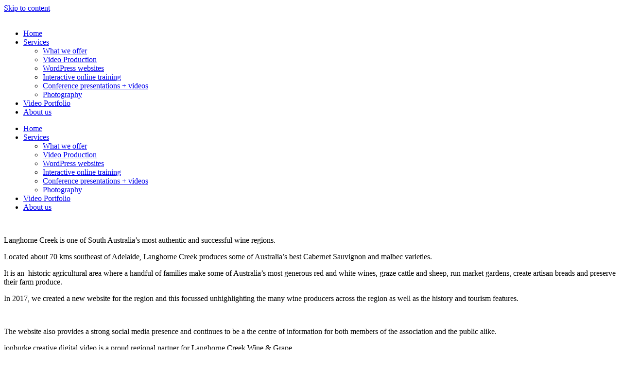

--- FILE ---
content_type: text/html; charset=UTF-8
request_url: https://jon-burke.com/portfolio/lcwebsite/
body_size: 15743
content:
<!doctype html>
<html lang="en-AU">
<head>
	<meta charset="UTF-8">
	<meta name="viewport" content="width=device-width, initial-scale=1">
	<link rel="profile" href="https://gmpg.org/xfn/11">
	<meta name='robots' content='index, follow, max-image-preview:large, max-snippet:-1, max-video-preview:-1' />
	<style>img:is([sizes="auto" i], [sizes^="auto," i]) { contain-intrinsic-size: 3000px 1500px }</style>
	
	<!-- This site is optimized with the Yoast SEO plugin v26.6 - https://yoast.com/wordpress/plugins/seo/ -->
	<title>Langhorne Creek Website - jonburke creative digital video</title>
	<link rel="canonical" href="https://jon-burke.com/portfolio/lcwebsite/" />
	<meta property="og:locale" content="en_US" />
	<meta property="og:type" content="article" />
	<meta property="og:title" content="Langhorne Creek Website - jonburke creative digital video" />
	<meta property="og:description" content="Langhorne Creek is one of South Australia&#8217;s most authentic and successful wine regions. Located about 70 kms southeast of Adelaide, Langhorne Creek produces some of Australia&#8217;s best Cabernet Sauvignon and malbec varieties.  It is an  historic agricultural area where a handful of families make some of Australia’s most generous red and white wines, graze cattle [&hellip;]" />
	<meta property="og:url" content="https://jon-burke.com/portfolio/lcwebsite/" />
	<meta property="og:site_name" content="jonburke creative digital video" />
	<meta property="article:publisher" content="https://www.facebook.com/jbcdv?ref=tn_tnmn" />
	<meta property="article:modified_time" content="2018-10-21T18:27:31+00:00" />
	<meta property="og:image" content="https://jon-burke.com/wp-content/uploads/2018/10/drew-george-1.jpg" />
	<meta property="og:image:width" content="1400" />
	<meta property="og:image:height" content="1867" />
	<meta property="og:image:type" content="image/jpeg" />
	<meta name="twitter:card" content="summary_large_image" />
	<meta name="twitter:label1" content="Est. reading time" />
	<meta name="twitter:data1" content="1 minute" />
	<script type="application/ld+json" class="yoast-schema-graph">{"@context":"https://schema.org","@graph":[{"@type":"WebPage","@id":"https://jon-burke.com/portfolio/lcwebsite/","url":"https://jon-burke.com/portfolio/lcwebsite/","name":"Langhorne Creek Website - jonburke creative digital video","isPartOf":{"@id":"https://jon-burke.com/#website"},"primaryImageOfPage":{"@id":"https://jon-burke.com/portfolio/lcwebsite/#primaryimage"},"image":{"@id":"https://jon-burke.com/portfolio/lcwebsite/#primaryimage"},"thumbnailUrl":"https://jon-burke.com/wp-content/uploads/2018/10/drew-george-1.jpg","datePublished":"2018-10-21T02:30:22+00:00","dateModified":"2018-10-21T18:27:31+00:00","breadcrumb":{"@id":"https://jon-burke.com/portfolio/lcwebsite/#breadcrumb"},"inLanguage":"en-AU","potentialAction":[{"@type":"ReadAction","target":["https://jon-burke.com/portfolio/lcwebsite/"]}]},{"@type":"ImageObject","inLanguage":"en-AU","@id":"https://jon-burke.com/portfolio/lcwebsite/#primaryimage","url":"https://jon-burke.com/wp-content/uploads/2018/10/drew-george-1.jpg","contentUrl":"https://jon-burke.com/wp-content/uploads/2018/10/drew-george-1.jpg","width":1400,"height":1867,"caption":"Langhorne Creek web"},{"@type":"BreadcrumbList","@id":"https://jon-burke.com/portfolio/lcwebsite/#breadcrumb","itemListElement":[{"@type":"ListItem","position":1,"name":"Home","item":"https://jon-burke.com/"},{"@type":"ListItem","position":2,"name":"Portfolio","item":"https://jon-burke.com/portfolio/"},{"@type":"ListItem","position":3,"name":"Langhorne Creek Website"}]},{"@type":"WebSite","@id":"https://jon-burke.com/#website","url":"https://jon-burke.com/","name":"video, web and online interactive training | jonburke creative digital video","description":"web video production and WordPress websites","publisher":{"@id":"https://jon-burke.com/#organization"},"potentialAction":[{"@type":"SearchAction","target":{"@type":"EntryPoint","urlTemplate":"https://jon-burke.com/?s={search_term_string}"},"query-input":{"@type":"PropertyValueSpecification","valueRequired":true,"valueName":"search_term_string"}}],"inLanguage":"en-AU"},{"@type":"Organization","@id":"https://jon-burke.com/#organization","name":"jonburke creative digital video","url":"https://jon-burke.com/","logo":{"@type":"ImageObject","inLanguage":"en-AU","@id":"https://jon-burke.com/#/schema/logo/image/","url":"https://jon-burke.com/wp-content/uploads/2021/01/Untitled-design-2.png","contentUrl":"https://jon-burke.com/wp-content/uploads/2021/01/Untitled-design-2.png","width":300,"height":150,"caption":"jonburke creative digital video"},"image":{"@id":"https://jon-burke.com/#/schema/logo/image/"},"sameAs":["https://www.facebook.com/jbcdv?ref=tn_tnmn","https://www.instagram.com/jbcdv/","https://www.linkedin.com/in/jbcdv/"]}]}</script>
	<!-- / Yoast SEO plugin. -->


<link rel='dns-prefetch' href='//www.googletagmanager.com' />
<link rel='dns-prefetch' href='//fonts.googleapis.com' />
<link rel="alternate" type="application/rss+xml" title="jonburke creative digital video  &raquo; Feed" href="https://jon-burke.com/feed/" />
<link rel="alternate" type="application/rss+xml" title="jonburke creative digital video  &raquo; Comments Feed" href="https://jon-burke.com/comments/feed/" />
<script>
window._wpemojiSettings = {"baseUrl":"https:\/\/s.w.org\/images\/core\/emoji\/16.0.1\/72x72\/","ext":".png","svgUrl":"https:\/\/s.w.org\/images\/core\/emoji\/16.0.1\/svg\/","svgExt":".svg","source":{"concatemoji":"https:\/\/jon-burke.com\/wp-includes\/js\/wp-emoji-release.min.js?ver=6.8.3"}};
/*! This file is auto-generated */
!function(s,n){var o,i,e;function c(e){try{var t={supportTests:e,timestamp:(new Date).valueOf()};sessionStorage.setItem(o,JSON.stringify(t))}catch(e){}}function p(e,t,n){e.clearRect(0,0,e.canvas.width,e.canvas.height),e.fillText(t,0,0);var t=new Uint32Array(e.getImageData(0,0,e.canvas.width,e.canvas.height).data),a=(e.clearRect(0,0,e.canvas.width,e.canvas.height),e.fillText(n,0,0),new Uint32Array(e.getImageData(0,0,e.canvas.width,e.canvas.height).data));return t.every(function(e,t){return e===a[t]})}function u(e,t){e.clearRect(0,0,e.canvas.width,e.canvas.height),e.fillText(t,0,0);for(var n=e.getImageData(16,16,1,1),a=0;a<n.data.length;a++)if(0!==n.data[a])return!1;return!0}function f(e,t,n,a){switch(t){case"flag":return n(e,"\ud83c\udff3\ufe0f\u200d\u26a7\ufe0f","\ud83c\udff3\ufe0f\u200b\u26a7\ufe0f")?!1:!n(e,"\ud83c\udde8\ud83c\uddf6","\ud83c\udde8\u200b\ud83c\uddf6")&&!n(e,"\ud83c\udff4\udb40\udc67\udb40\udc62\udb40\udc65\udb40\udc6e\udb40\udc67\udb40\udc7f","\ud83c\udff4\u200b\udb40\udc67\u200b\udb40\udc62\u200b\udb40\udc65\u200b\udb40\udc6e\u200b\udb40\udc67\u200b\udb40\udc7f");case"emoji":return!a(e,"\ud83e\udedf")}return!1}function g(e,t,n,a){var r="undefined"!=typeof WorkerGlobalScope&&self instanceof WorkerGlobalScope?new OffscreenCanvas(300,150):s.createElement("canvas"),o=r.getContext("2d",{willReadFrequently:!0}),i=(o.textBaseline="top",o.font="600 32px Arial",{});return e.forEach(function(e){i[e]=t(o,e,n,a)}),i}function t(e){var t=s.createElement("script");t.src=e,t.defer=!0,s.head.appendChild(t)}"undefined"!=typeof Promise&&(o="wpEmojiSettingsSupports",i=["flag","emoji"],n.supports={everything:!0,everythingExceptFlag:!0},e=new Promise(function(e){s.addEventListener("DOMContentLoaded",e,{once:!0})}),new Promise(function(t){var n=function(){try{var e=JSON.parse(sessionStorage.getItem(o));if("object"==typeof e&&"number"==typeof e.timestamp&&(new Date).valueOf()<e.timestamp+604800&&"object"==typeof e.supportTests)return e.supportTests}catch(e){}return null}();if(!n){if("undefined"!=typeof Worker&&"undefined"!=typeof OffscreenCanvas&&"undefined"!=typeof URL&&URL.createObjectURL&&"undefined"!=typeof Blob)try{var e="postMessage("+g.toString()+"("+[JSON.stringify(i),f.toString(),p.toString(),u.toString()].join(",")+"));",a=new Blob([e],{type:"text/javascript"}),r=new Worker(URL.createObjectURL(a),{name:"wpTestEmojiSupports"});return void(r.onmessage=function(e){c(n=e.data),r.terminate(),t(n)})}catch(e){}c(n=g(i,f,p,u))}t(n)}).then(function(e){for(var t in e)n.supports[t]=e[t],n.supports.everything=n.supports.everything&&n.supports[t],"flag"!==t&&(n.supports.everythingExceptFlag=n.supports.everythingExceptFlag&&n.supports[t]);n.supports.everythingExceptFlag=n.supports.everythingExceptFlag&&!n.supports.flag,n.DOMReady=!1,n.readyCallback=function(){n.DOMReady=!0}}).then(function(){return e}).then(function(){var e;n.supports.everything||(n.readyCallback(),(e=n.source||{}).concatemoji?t(e.concatemoji):e.wpemoji&&e.twemoji&&(t(e.twemoji),t(e.wpemoji)))}))}((window,document),window._wpemojiSettings);
</script>

<style id='wp-emoji-styles-inline-css'>

	img.wp-smiley, img.emoji {
		display: inline !important;
		border: none !important;
		box-shadow: none !important;
		height: 1em !important;
		width: 1em !important;
		margin: 0 0.07em !important;
		vertical-align: -0.1em !important;
		background: none !important;
		padding: 0 !important;
	}
</style>
<style id='classic-theme-styles-inline-css'>
/*! This file is auto-generated */
.wp-block-button__link{color:#fff;background-color:#32373c;border-radius:9999px;box-shadow:none;text-decoration:none;padding:calc(.667em + 2px) calc(1.333em + 2px);font-size:1.125em}.wp-block-file__button{background:#32373c;color:#fff;text-decoration:none}
</style>
<style id='global-styles-inline-css'>
:root{--wp--preset--aspect-ratio--square: 1;--wp--preset--aspect-ratio--4-3: 4/3;--wp--preset--aspect-ratio--3-4: 3/4;--wp--preset--aspect-ratio--3-2: 3/2;--wp--preset--aspect-ratio--2-3: 2/3;--wp--preset--aspect-ratio--16-9: 16/9;--wp--preset--aspect-ratio--9-16: 9/16;--wp--preset--color--black: #000000;--wp--preset--color--cyan-bluish-gray: #abb8c3;--wp--preset--color--white: #ffffff;--wp--preset--color--pale-pink: #f78da7;--wp--preset--color--vivid-red: #cf2e2e;--wp--preset--color--luminous-vivid-orange: #ff6900;--wp--preset--color--luminous-vivid-amber: #fcb900;--wp--preset--color--light-green-cyan: #7bdcb5;--wp--preset--color--vivid-green-cyan: #00d084;--wp--preset--color--pale-cyan-blue: #8ed1fc;--wp--preset--color--vivid-cyan-blue: #0693e3;--wp--preset--color--vivid-purple: #9b51e0;--wp--preset--gradient--vivid-cyan-blue-to-vivid-purple: linear-gradient(135deg,rgba(6,147,227,1) 0%,rgb(155,81,224) 100%);--wp--preset--gradient--light-green-cyan-to-vivid-green-cyan: linear-gradient(135deg,rgb(122,220,180) 0%,rgb(0,208,130) 100%);--wp--preset--gradient--luminous-vivid-amber-to-luminous-vivid-orange: linear-gradient(135deg,rgba(252,185,0,1) 0%,rgba(255,105,0,1) 100%);--wp--preset--gradient--luminous-vivid-orange-to-vivid-red: linear-gradient(135deg,rgba(255,105,0,1) 0%,rgb(207,46,46) 100%);--wp--preset--gradient--very-light-gray-to-cyan-bluish-gray: linear-gradient(135deg,rgb(238,238,238) 0%,rgb(169,184,195) 100%);--wp--preset--gradient--cool-to-warm-spectrum: linear-gradient(135deg,rgb(74,234,220) 0%,rgb(151,120,209) 20%,rgb(207,42,186) 40%,rgb(238,44,130) 60%,rgb(251,105,98) 80%,rgb(254,248,76) 100%);--wp--preset--gradient--blush-light-purple: linear-gradient(135deg,rgb(255,206,236) 0%,rgb(152,150,240) 100%);--wp--preset--gradient--blush-bordeaux: linear-gradient(135deg,rgb(254,205,165) 0%,rgb(254,45,45) 50%,rgb(107,0,62) 100%);--wp--preset--gradient--luminous-dusk: linear-gradient(135deg,rgb(255,203,112) 0%,rgb(199,81,192) 50%,rgb(65,88,208) 100%);--wp--preset--gradient--pale-ocean: linear-gradient(135deg,rgb(255,245,203) 0%,rgb(182,227,212) 50%,rgb(51,167,181) 100%);--wp--preset--gradient--electric-grass: linear-gradient(135deg,rgb(202,248,128) 0%,rgb(113,206,126) 100%);--wp--preset--gradient--midnight: linear-gradient(135deg,rgb(2,3,129) 0%,rgb(40,116,252) 100%);--wp--preset--font-size--small: 13px;--wp--preset--font-size--medium: 20px;--wp--preset--font-size--large: 36px;--wp--preset--font-size--x-large: 42px;--wp--preset--spacing--20: 0.44rem;--wp--preset--spacing--30: 0.67rem;--wp--preset--spacing--40: 1rem;--wp--preset--spacing--50: 1.5rem;--wp--preset--spacing--60: 2.25rem;--wp--preset--spacing--70: 3.38rem;--wp--preset--spacing--80: 5.06rem;--wp--preset--shadow--natural: 6px 6px 9px rgba(0, 0, 0, 0.2);--wp--preset--shadow--deep: 12px 12px 50px rgba(0, 0, 0, 0.4);--wp--preset--shadow--sharp: 6px 6px 0px rgba(0, 0, 0, 0.2);--wp--preset--shadow--outlined: 6px 6px 0px -3px rgba(255, 255, 255, 1), 6px 6px rgba(0, 0, 0, 1);--wp--preset--shadow--crisp: 6px 6px 0px rgba(0, 0, 0, 1);}:where(.is-layout-flex){gap: 0.5em;}:where(.is-layout-grid){gap: 0.5em;}body .is-layout-flex{display: flex;}.is-layout-flex{flex-wrap: wrap;align-items: center;}.is-layout-flex > :is(*, div){margin: 0;}body .is-layout-grid{display: grid;}.is-layout-grid > :is(*, div){margin: 0;}:where(.wp-block-columns.is-layout-flex){gap: 2em;}:where(.wp-block-columns.is-layout-grid){gap: 2em;}:where(.wp-block-post-template.is-layout-flex){gap: 1.25em;}:where(.wp-block-post-template.is-layout-grid){gap: 1.25em;}.has-black-color{color: var(--wp--preset--color--black) !important;}.has-cyan-bluish-gray-color{color: var(--wp--preset--color--cyan-bluish-gray) !important;}.has-white-color{color: var(--wp--preset--color--white) !important;}.has-pale-pink-color{color: var(--wp--preset--color--pale-pink) !important;}.has-vivid-red-color{color: var(--wp--preset--color--vivid-red) !important;}.has-luminous-vivid-orange-color{color: var(--wp--preset--color--luminous-vivid-orange) !important;}.has-luminous-vivid-amber-color{color: var(--wp--preset--color--luminous-vivid-amber) !important;}.has-light-green-cyan-color{color: var(--wp--preset--color--light-green-cyan) !important;}.has-vivid-green-cyan-color{color: var(--wp--preset--color--vivid-green-cyan) !important;}.has-pale-cyan-blue-color{color: var(--wp--preset--color--pale-cyan-blue) !important;}.has-vivid-cyan-blue-color{color: var(--wp--preset--color--vivid-cyan-blue) !important;}.has-vivid-purple-color{color: var(--wp--preset--color--vivid-purple) !important;}.has-black-background-color{background-color: var(--wp--preset--color--black) !important;}.has-cyan-bluish-gray-background-color{background-color: var(--wp--preset--color--cyan-bluish-gray) !important;}.has-white-background-color{background-color: var(--wp--preset--color--white) !important;}.has-pale-pink-background-color{background-color: var(--wp--preset--color--pale-pink) !important;}.has-vivid-red-background-color{background-color: var(--wp--preset--color--vivid-red) !important;}.has-luminous-vivid-orange-background-color{background-color: var(--wp--preset--color--luminous-vivid-orange) !important;}.has-luminous-vivid-amber-background-color{background-color: var(--wp--preset--color--luminous-vivid-amber) !important;}.has-light-green-cyan-background-color{background-color: var(--wp--preset--color--light-green-cyan) !important;}.has-vivid-green-cyan-background-color{background-color: var(--wp--preset--color--vivid-green-cyan) !important;}.has-pale-cyan-blue-background-color{background-color: var(--wp--preset--color--pale-cyan-blue) !important;}.has-vivid-cyan-blue-background-color{background-color: var(--wp--preset--color--vivid-cyan-blue) !important;}.has-vivid-purple-background-color{background-color: var(--wp--preset--color--vivid-purple) !important;}.has-black-border-color{border-color: var(--wp--preset--color--black) !important;}.has-cyan-bluish-gray-border-color{border-color: var(--wp--preset--color--cyan-bluish-gray) !important;}.has-white-border-color{border-color: var(--wp--preset--color--white) !important;}.has-pale-pink-border-color{border-color: var(--wp--preset--color--pale-pink) !important;}.has-vivid-red-border-color{border-color: var(--wp--preset--color--vivid-red) !important;}.has-luminous-vivid-orange-border-color{border-color: var(--wp--preset--color--luminous-vivid-orange) !important;}.has-luminous-vivid-amber-border-color{border-color: var(--wp--preset--color--luminous-vivid-amber) !important;}.has-light-green-cyan-border-color{border-color: var(--wp--preset--color--light-green-cyan) !important;}.has-vivid-green-cyan-border-color{border-color: var(--wp--preset--color--vivid-green-cyan) !important;}.has-pale-cyan-blue-border-color{border-color: var(--wp--preset--color--pale-cyan-blue) !important;}.has-vivid-cyan-blue-border-color{border-color: var(--wp--preset--color--vivid-cyan-blue) !important;}.has-vivid-purple-border-color{border-color: var(--wp--preset--color--vivid-purple) !important;}.has-vivid-cyan-blue-to-vivid-purple-gradient-background{background: var(--wp--preset--gradient--vivid-cyan-blue-to-vivid-purple) !important;}.has-light-green-cyan-to-vivid-green-cyan-gradient-background{background: var(--wp--preset--gradient--light-green-cyan-to-vivid-green-cyan) !important;}.has-luminous-vivid-amber-to-luminous-vivid-orange-gradient-background{background: var(--wp--preset--gradient--luminous-vivid-amber-to-luminous-vivid-orange) !important;}.has-luminous-vivid-orange-to-vivid-red-gradient-background{background: var(--wp--preset--gradient--luminous-vivid-orange-to-vivid-red) !important;}.has-very-light-gray-to-cyan-bluish-gray-gradient-background{background: var(--wp--preset--gradient--very-light-gray-to-cyan-bluish-gray) !important;}.has-cool-to-warm-spectrum-gradient-background{background: var(--wp--preset--gradient--cool-to-warm-spectrum) !important;}.has-blush-light-purple-gradient-background{background: var(--wp--preset--gradient--blush-light-purple) !important;}.has-blush-bordeaux-gradient-background{background: var(--wp--preset--gradient--blush-bordeaux) !important;}.has-luminous-dusk-gradient-background{background: var(--wp--preset--gradient--luminous-dusk) !important;}.has-pale-ocean-gradient-background{background: var(--wp--preset--gradient--pale-ocean) !important;}.has-electric-grass-gradient-background{background: var(--wp--preset--gradient--electric-grass) !important;}.has-midnight-gradient-background{background: var(--wp--preset--gradient--midnight) !important;}.has-small-font-size{font-size: var(--wp--preset--font-size--small) !important;}.has-medium-font-size{font-size: var(--wp--preset--font-size--medium) !important;}.has-large-font-size{font-size: var(--wp--preset--font-size--large) !important;}.has-x-large-font-size{font-size: var(--wp--preset--font-size--x-large) !important;}
:where(.wp-block-post-template.is-layout-flex){gap: 1.25em;}:where(.wp-block-post-template.is-layout-grid){gap: 1.25em;}
:where(.wp-block-columns.is-layout-flex){gap: 2em;}:where(.wp-block-columns.is-layout-grid){gap: 2em;}
:root :where(.wp-block-pullquote){font-size: 1.5em;line-height: 1.6;}
</style>
<link rel='stylesheet' id='esg-plugin-settings-css' href='https://jon-burke.com/wp-content/plugins/essential-grid/public/assets/css/settings.css?ver=3.1.1' media='all' />
<link rel='stylesheet' id='tp-fontello-css' href='https://jon-burke.com/wp-content/plugins/essential-grid/public/assets/font/fontello/css/fontello.css?ver=3.1.1' media='all' />
<link rel='stylesheet' id='tp-open-sans-css' href='https://fonts.googleapis.com/css?family=Open+Sans%3A300%2C400%2C600%2C700%2C800&#038;ver=6.8.3' media='all' />
<link rel='stylesheet' id='tp-raleway-css' href='https://fonts.googleapis.com/css?family=Raleway%3A100%2C200%2C300%2C400%2C500%2C600%2C700%2C800%2C900&#038;ver=6.8.3' media='all' />
<link rel='stylesheet' id='tp-droid-serif-css' href='https://fonts.googleapis.com/css?family=Droid+Serif%3A400%2C700&#038;ver=6.8.3' media='all' />
<link rel='stylesheet' id='tp-montserrat-css' href='https://fonts.googleapis.com/css?family=Montserrat%3A100%2C200%2C300%2C400%2C500%2C600%2C700%2C800%2C900&#038;ver=6.8.3' media='all' />
<link rel='stylesheet' id='hello-elementor-css' href='https://jon-burke.com/wp-content/themes/hello-elementor/style.min.css?ver=3.0.1' media='all' />
<link rel='stylesheet' id='hello-elementor-theme-style-css' href='https://jon-burke.com/wp-content/themes/hello-elementor/theme.min.css?ver=3.0.1' media='all' />
<link rel='stylesheet' id='hello-elementor-header-footer-css' href='https://jon-burke.com/wp-content/themes/hello-elementor/header-footer.min.css?ver=3.0.1' media='all' />
<link rel='stylesheet' id='elementor-frontend-css' href='https://jon-burke.com/wp-content/uploads/elementor/css/custom-frontend.min.css?ver=1768325486' media='all' />
<link rel='stylesheet' id='widget-image-css' href='https://jon-burke.com/wp-content/plugins/elementor/assets/css/widget-image.min.css?ver=3.34.0' media='all' />
<link rel='stylesheet' id='widget-nav-menu-css' href='https://jon-burke.com/wp-content/uploads/elementor/css/custom-pro-widget-nav-menu.min.css?ver=1768325486' media='all' />
<link rel='stylesheet' id='widget-heading-css' href='https://jon-burke.com/wp-content/plugins/elementor/assets/css/widget-heading.min.css?ver=3.34.0' media='all' />
<link rel='stylesheet' id='elementor-icons-css' href='https://jon-burke.com/wp-content/plugins/elementor/assets/lib/eicons/css/elementor-icons.min.css?ver=5.45.0' media='all' />
<link rel='stylesheet' id='elementor-post-8051-css' href='https://jon-burke.com/wp-content/uploads/elementor/css/post-8051.css?ver=1768325487' media='all' />
<link rel='stylesheet' id='uael-frontend-css' href='https://jon-burke.com/wp-content/plugins/ultimate-elementor/assets/min-css/uael-frontend.min.css?ver=1.42.2' media='all' />
<link rel='stylesheet' id='uael-teammember-social-icons-css' href='https://jon-burke.com/wp-content/plugins/elementor/assets/css/widget-social-icons.min.css?ver=3.24.0' media='all' />
<link rel='stylesheet' id='uael-social-share-icons-brands-css' href='https://jon-burke.com/wp-content/plugins/elementor/assets/lib/font-awesome/css/brands.css?ver=5.15.3' media='all' />
<link rel='stylesheet' id='uael-social-share-icons-fontawesome-css' href='https://jon-burke.com/wp-content/plugins/elementor/assets/lib/font-awesome/css/fontawesome.css?ver=5.15.3' media='all' />
<link rel='stylesheet' id='uael-nav-menu-icons-css' href='https://jon-burke.com/wp-content/plugins/elementor/assets/lib/font-awesome/css/solid.css?ver=5.15.3' media='all' />
<link rel='stylesheet' id='font-awesome-5-all-css' href='https://jon-burke.com/wp-content/plugins/elementor/assets/lib/font-awesome/css/all.min.css?ver=3.34.0' media='all' />
<link rel='stylesheet' id='font-awesome-4-shim-css' href='https://jon-burke.com/wp-content/plugins/elementor/assets/lib/font-awesome/css/v4-shims.min.css?ver=3.34.0' media='all' />
<link rel='stylesheet' id='elementor-post-5820-css' href='https://jon-burke.com/wp-content/uploads/elementor/css/post-5820.css?ver=1768360379' media='all' />
<link rel='stylesheet' id='elementor-post-8837-css' href='https://jon-burke.com/wp-content/uploads/elementor/css/post-8837.css?ver=1768325487' media='all' />
<link rel='stylesheet' id='elementor-post-8752-css' href='https://jon-burke.com/wp-content/uploads/elementor/css/post-8752.css?ver=1768325487' media='all' />
<link rel='stylesheet' id='elementor-gf-local-specialelite-css' href='https://jon-burke.com/wp-content/uploads/elementor/google-fonts/css/specialelite.css?ver=1747302341' media='all' />
<link rel='stylesheet' id='elementor-gf-local-opensans-css' href='https://jon-burke.com/wp-content/uploads/elementor/google-fonts/css/opensans.css?ver=1747302355' media='all' />
<link rel='stylesheet' id='elementor-gf-local-anton-css' href='https://jon-burke.com/wp-content/uploads/elementor/google-fonts/css/anton.css?ver=1747370206' media='all' />
<link rel='stylesheet' id='elementor-gf-local-lato-css' href='https://jon-burke.com/wp-content/uploads/elementor/google-fonts/css/lato.css?ver=1747316513' media='all' />
<link rel='stylesheet' id='elementor-gf-local-poppins-css' href='https://jon-burke.com/wp-content/uploads/elementor/google-fonts/css/poppins.css?ver=1747302341' media='all' />
<link rel='stylesheet' id='elementor-gf-local-plusjakartasans-css' href='https://jon-burke.com/wp-content/uploads/elementor/google-fonts/css/plusjakartasans.css?ver=1747302367' media='all' />
<link rel='stylesheet' id='elementor-icons-shared-0-css' href='https://jon-burke.com/wp-content/plugins/elementor/assets/lib/font-awesome/css/fontawesome.min.css?ver=5.15.3' media='all' />
<link rel='stylesheet' id='elementor-icons-fa-solid-css' href='https://jon-burke.com/wp-content/plugins/elementor/assets/lib/font-awesome/css/solid.min.css?ver=5.15.3' media='all' />
<script src="https://jon-burke.com/wp-includes/js/jquery/jquery.min.js?ver=3.7.1" id="jquery-core-js"></script>
<script src="https://jon-burke.com/wp-includes/js/jquery/jquery-migrate.min.js?ver=3.4.1" id="jquery-migrate-js"></script>
<script src="https://jon-burke.com/wp-content/plugins/elementor/assets/lib/font-awesome/js/v4-shims.min.js?ver=3.34.0" id="font-awesome-4-shim-js"></script>

<!-- Google tag (gtag.js) snippet added by Site Kit -->
<!-- Google Analytics snippet added by Site Kit -->
<script src="https://www.googletagmanager.com/gtag/js?id=GT-M348BXZ" id="google_gtagjs-js" async></script>
<script id="google_gtagjs-js-after">
window.dataLayer = window.dataLayer || [];function gtag(){dataLayer.push(arguments);}
gtag("set","linker",{"domains":["jon-burke.com"]});
gtag("js", new Date());
gtag("set", "developer_id.dZTNiMT", true);
gtag("config", "GT-M348BXZ");
</script>
<link rel="https://api.w.org/" href="https://jon-burke.com/wp-json/" /><link rel="alternate" title="JSON" type="application/json" href="https://jon-burke.com/wp-json/wp/v2/portfolio/5820" /><link rel="EditURI" type="application/rsd+xml" title="RSD" href="https://jon-burke.com/xmlrpc.php?rsd" />
<meta name="generator" content="WordPress 6.8.3" />
<link rel='shortlink' href='https://jon-burke.com/?p=5820' />
<link rel="alternate" title="oEmbed (JSON)" type="application/json+oembed" href="https://jon-burke.com/wp-json/oembed/1.0/embed?url=https%3A%2F%2Fjon-burke.com%2Fportfolio%2Flcwebsite%2F" />
<link rel="alternate" title="oEmbed (XML)" type="text/xml+oembed" href="https://jon-burke.com/wp-json/oembed/1.0/embed?url=https%3A%2F%2Fjon-burke.com%2Fportfolio%2Flcwebsite%2F&#038;format=xml" />
<meta name="generator" content="Site Kit by Google 1.170.0" /><meta name="generator" content="Elementor 3.34.0; features: additional_custom_breakpoints; settings: css_print_method-external, google_font-enabled, font_display-auto">
			<style>
				.e-con.e-parent:nth-of-type(n+4):not(.e-lazyloaded):not(.e-no-lazyload),
				.e-con.e-parent:nth-of-type(n+4):not(.e-lazyloaded):not(.e-no-lazyload) * {
					background-image: none !important;
				}
				@media screen and (max-height: 1024px) {
					.e-con.e-parent:nth-of-type(n+3):not(.e-lazyloaded):not(.e-no-lazyload),
					.e-con.e-parent:nth-of-type(n+3):not(.e-lazyloaded):not(.e-no-lazyload) * {
						background-image: none !important;
					}
				}
				@media screen and (max-height: 640px) {
					.e-con.e-parent:nth-of-type(n+2):not(.e-lazyloaded):not(.e-no-lazyload),
					.e-con.e-parent:nth-of-type(n+2):not(.e-lazyloaded):not(.e-no-lazyload) * {
						background-image: none !important;
					}
				}
			</style>
			</head>
<body class="wp-singular portfolio-template-default single single-portfolio postid-5820 wp-custom-logo wp-theme-hello-elementor eio-default portfolio-category-web portfolio-tag-video-production portfolio-tag-web elementor-default elementor-template-full-width elementor-kit-8051 elementor-page elementor-page-5820">


<a class="skip-link screen-reader-text" href="#content">Skip to content</a>

		<div data-elementor-type="header" data-elementor-id="8837" class="elementor elementor-8837 elementor-location-header" data-elementor-post-type="elementor_library">
			<div class="elementor-element elementor-element-711f925 elementor-hidden-tablet elementor-hidden-mobile elementor-hidden-tablet_extra elementor-hidden-mobile_extra e-flex e-con-boxed e-con e-parent" data-id="711f925" data-element_type="container" data-settings="{&quot;background_background&quot;:&quot;classic&quot;}">
					<div class="e-con-inner">
		<div class="elementor-element elementor-element-35d703e e-con-full e-flex e-con e-child" data-id="35d703e" data-element_type="container">
				<div class="elementor-element elementor-element-9d0b9e5 elementor-widget elementor-widget-theme-site-logo elementor-widget-image" data-id="9d0b9e5" data-element_type="widget" data-widget_type="theme-site-logo.default">
						<div class="elementor-widget-container">
											<a href="https://jon-burke.com">
			<img width="300" height="150" src="https://jon-burke.com/wp-content/uploads/2021/01/Untitled-design-2.png" class="attachment-full size-full wp-image-8265" alt="" />				</a>
											</div>
				</div>
				</div>
		<div class="elementor-element elementor-element-5ba53eb e-con-full e-flex e-con e-child" data-id="5ba53eb" data-element_type="container">
				<div class="elementor-element elementor-element-28bf5c3 elementor-nav-menu__align-end elementor-hidden-tablet elementor-hidden-mobile elementor-nav-menu--dropdown-tablet elementor-nav-menu__text-align-aside elementor-nav-menu--toggle elementor-nav-menu--burger elementor-widget elementor-widget-nav-menu" data-id="28bf5c3" data-element_type="widget" data-settings="{&quot;layout&quot;:&quot;horizontal&quot;,&quot;submenu_icon&quot;:{&quot;value&quot;:&quot;&lt;i class=\&quot;fas fa-caret-down\&quot;&gt;&lt;\/i&gt;&quot;,&quot;library&quot;:&quot;fa-solid&quot;},&quot;toggle&quot;:&quot;burger&quot;}" data-widget_type="nav-menu.default">
						<div class="elementor-widget-container">
								<nav aria-label="Menu" class="elementor-nav-menu--main elementor-nav-menu__container elementor-nav-menu--layout-horizontal e--pointer-background e--animation-fade">
				<ul id="menu-1-28bf5c3" class="elementor-nav-menu"><li class="menu-item menu-item-type-post_type menu-item-object-page menu-item-home menu-item-6462"><a href="https://jon-burke.com/" class="elementor-item">Home</a></li>
<li class="menu-item menu-item-type-custom menu-item-object-custom menu-item-has-children menu-item-9574"><a href="#" class="elementor-item elementor-item-anchor">Services</a>
<ul class="sub-menu elementor-nav-menu--dropdown">
	<li class="menu-item menu-item-type-post_type menu-item-object-page menu-item-6182"><a href="https://jon-burke.com/our-services/" class="elementor-sub-item">What we offer</a></li>
	<li class="menu-item menu-item-type-post_type menu-item-object-page menu-item-6952"><a href="https://jon-burke.com/video-production/" class="elementor-sub-item">Video Production</a></li>
	<li class="menu-item menu-item-type-post_type menu-item-object-page menu-item-10034"><a href="https://jon-burke.com/wordpress-websites/" class="elementor-sub-item">WordPress websites</a></li>
	<li class="menu-item menu-item-type-post_type menu-item-object-page menu-item-6950"><a href="https://jon-burke.com/interactive-online-training/" class="elementor-sub-item">Interactive​ online training</a></li>
	<li class="menu-item menu-item-type-post_type menu-item-object-page menu-item-7110"><a href="https://jon-burke.com/conference-presentations-videos/" class="elementor-sub-item">Conference presentations + videos</a></li>
	<li class="menu-item menu-item-type-post_type menu-item-object-page menu-item-7353"><a href="https://jon-burke.com/photography-for-any-purpose/" class="elementor-sub-item">Photography</a></li>
</ul>
</li>
<li class="menu-item menu-item-type-post_type menu-item-object-page menu-item-8650"><a href="https://jon-burke.com/my-work/" class="elementor-item">Video Portfolio</a></li>
<li class="menu-item menu-item-type-post_type menu-item-object-page menu-item-7352"><a href="https://jon-burke.com/about-us/" class="elementor-item">About us</a></li>
</ul>			</nav>
					<div class="elementor-menu-toggle" role="button" tabindex="0" aria-label="Menu Toggle" aria-expanded="false">
			<i aria-hidden="true" role="presentation" class="elementor-menu-toggle__icon--open eicon-menu-bar"></i><i aria-hidden="true" role="presentation" class="elementor-menu-toggle__icon--close eicon-close"></i>		</div>
					<nav class="elementor-nav-menu--dropdown elementor-nav-menu__container" aria-hidden="true">
				<ul id="menu-2-28bf5c3" class="elementor-nav-menu"><li class="menu-item menu-item-type-post_type menu-item-object-page menu-item-home menu-item-6462"><a href="https://jon-burke.com/" class="elementor-item" tabindex="-1">Home</a></li>
<li class="menu-item menu-item-type-custom menu-item-object-custom menu-item-has-children menu-item-9574"><a href="#" class="elementor-item elementor-item-anchor" tabindex="-1">Services</a>
<ul class="sub-menu elementor-nav-menu--dropdown">
	<li class="menu-item menu-item-type-post_type menu-item-object-page menu-item-6182"><a href="https://jon-burke.com/our-services/" class="elementor-sub-item" tabindex="-1">What we offer</a></li>
	<li class="menu-item menu-item-type-post_type menu-item-object-page menu-item-6952"><a href="https://jon-burke.com/video-production/" class="elementor-sub-item" tabindex="-1">Video Production</a></li>
	<li class="menu-item menu-item-type-post_type menu-item-object-page menu-item-10034"><a href="https://jon-burke.com/wordpress-websites/" class="elementor-sub-item" tabindex="-1">WordPress websites</a></li>
	<li class="menu-item menu-item-type-post_type menu-item-object-page menu-item-6950"><a href="https://jon-burke.com/interactive-online-training/" class="elementor-sub-item" tabindex="-1">Interactive​ online training</a></li>
	<li class="menu-item menu-item-type-post_type menu-item-object-page menu-item-7110"><a href="https://jon-burke.com/conference-presentations-videos/" class="elementor-sub-item" tabindex="-1">Conference presentations + videos</a></li>
	<li class="menu-item menu-item-type-post_type menu-item-object-page menu-item-7353"><a href="https://jon-burke.com/photography-for-any-purpose/" class="elementor-sub-item" tabindex="-1">Photography</a></li>
</ul>
</li>
<li class="menu-item menu-item-type-post_type menu-item-object-page menu-item-8650"><a href="https://jon-burke.com/my-work/" class="elementor-item" tabindex="-1">Video Portfolio</a></li>
<li class="menu-item menu-item-type-post_type menu-item-object-page menu-item-7352"><a href="https://jon-burke.com/about-us/" class="elementor-item" tabindex="-1">About us</a></li>
</ul>			</nav>
						</div>
				</div>
				</div>
					</div>
				</div>
		<div class="elementor-element elementor-element-c0f6a18 elementor-hidden-desktop elementor-hidden-laptop elementor-hidden-tablet_extra e-flex e-con-boxed e-con e-parent" data-id="c0f6a18" data-element_type="container" data-settings="{&quot;background_background&quot;:&quot;classic&quot;}">
					<div class="e-con-inner">
		<div class="elementor-element elementor-element-3e41322 e-flex e-con-boxed e-con e-child" data-id="3e41322" data-element_type="container">
					<div class="e-con-inner">
				<div class="elementor-element elementor-element-3dba159 elementor-widget-mobile__width-initial elementor-widget elementor-widget-theme-site-logo elementor-widget-image" data-id="3dba159" data-element_type="widget" data-widget_type="theme-site-logo.default">
						<div class="elementor-widget-container">
											<a href="https://jon-burke.com">
			<img width="300" height="150" src="https://jon-burke.com/wp-content/uploads/2021/01/Untitled-design-2.png" class="attachment-full size-full wp-image-8265" alt="" />				</a>
											</div>
				</div>
				<div class="elementor-element elementor-element-03e8413 elementor-hidden-desktop elementor-widget-tablet__width-auto elementor-widget elementor-widget-ucaddon_fullscreen_navigation_menu" data-id="03e8413" data-element_type="widget" data-widget_type="ucaddon_fullscreen_navigation_menu.default">
						<div class="elementor-widget-container">
					
<!-- start Fullscreen Menu -->
<style>/* widget: Fullscreen Menu */

.elementor-sticky{
	overflow: visible !important;
}


	


#uc_fullscreen_navigation_menu_elementor_03e8413 * {
  box-sizing: border-box;
}
#uc_fullscreen_navigation_menu_elementor_03e8413 a,
#uc_fullscreen_navigation_menu_elementor_03e8413 a:visited,
#uc_fullscreen_navigation_menu_elementor_03e8413 a:hover,
#uc_fullscreen_navigation_menu_elementor_03e8413 a:active {
  text-decoration: none;
}


#uc_fullscreen_navigation_menu_elementor_03e8413 .ue-input-wrapper
{
  position:relative;
  
}

#uc_fullscreen_navigation_menu_elementor_03e8413 .ue-input-wrapper-align{
  display:flex;
}
#uc_fullscreen_navigation_menu_elementor_03e8413 .ue_hamburger *{
  transition: all 200ms;
}
#uc_fullscreen_navigation_menu_elementor_03e8413 .ue_hamburger_custom_open svg
{
  height:1em;
  width:1em;
}

#uc_fullscreen_navigation_menu_elementor_03e8413 .ue_hamburger_custom_close svg
{
  height:1em;
  width:1em;
}


#uc_fullscreen_navigation_menu_elementor_03e8413
{
  position:relative;
  z-index:99998;
}

#uc_fullscreen_navigation_menu_elementor_03e8413 .checkbox-toggle {
  position: absolute;
  z-index: 100000000;
  cursor: pointer;
  width: 66px;
  height: 66px;
  opacity: 0;
  top:0px;
}

#uc_fullscreen_navigation_menu_elementor_03e8413 .checkbox-toggle:checked + .ue_hamburger > div:after {
  opacity: 0;
}
#uc_fullscreen_navigation_menu_elementor_03e8413.menu-opened .ue_menu {
  pointer-events: auto;
}
#uc_fullscreen_navigation_menu_elementor_03e8413.menu-opened .ue_menu > div.ue_inner_menu {
      visibility: visible;
  -webkit-transition-duration: 0.75s;
          transition-duration: 0.75s;
}
#uc_fullscreen_navigation_menu_elementor_03e8413.menu-opened .ue_menu > div.ue_inner_menu > div > div {
  opacity: 1;
  transition: opacity 0.4s ease 0.4s;
}

/* start open transition animations */
	

	

	

	

	

	

	

	

#uc_fullscreen_navigation_menu_elementor_03e8413 .ue_menu .ue_inner_menu {
transform: translate(0, 100%);
  opacity: 0;
}
#uc_fullscreen_navigation_menu_elementor_03e8413.menu-opened .ue_menu > div.ue_inner_menu {
  opacity: 1;
  transition: opacity .7s ease, transform .7s ease;
  -webkit-transform: translate(0, 0);
          transform: translate(0, 0);
}
	
/* end open transition animations */

#uc_fullscreen_navigation_menu_elementor_03e8413 .ue_hamburger {
  top: 0;
  cursor: pointer;
  transition: 0.4s;
  backface-visibility: hidden;
  display: flex;
  align-items: center;
  justify-content: center;
  position:absolute;
  z-index:99999999;
}

#uc_fullscreen_navigation_menu_elementor_03e8413 .checkbox-toggle:checked + .ue_hamburger > div {
          transform: rotate(135deg);
}
#uc_fullscreen_navigation_menu_elementor_03e8413 .checkbox-toggle:checked + .ue_hamburger > div:before,
#uc_fullscreen_navigation_menu_elementor_03e8413 .checkbox-toggle:checked + .ue_hamburger > div:after {
  top: 0;
  -webkit-transform: rotate(90deg);
          transform: rotate(90deg);
}
#uc_fullscreen_navigation_menu_elementor_03e8413 .checkbox-toggle:checked:hover + .ue_hamburger > div {
          transform: rotate(225deg);
}
#uc_fullscreen_navigation_menu_elementor_03e8413 .ue_hamburger > div {
  position: relative;
  -webkit-box-flex: 0;
          flex: none;
  width: 100%;
  height: 2px;
  transition: all 0.4s ease;
  display: flex;
          align-items: center;
          justify-content: center;
  background-color:#ffffff;
}

#uc_fullscreen_navigation_menu_elementor_03e8413 .checkbox-toggle:checked + .ue_hamburger > div {
          color:#ffffff;
          background-color:;
}

#uc_fullscreen_navigation_menu_elementor_03e8413 input:hover + .ue_hamburger > div
{
  background-color:#ffffff;
}

#uc_fullscreen_navigation_menu_elementor_03e8413 .ue_hamburger > div:before,
#uc_fullscreen_navigation_menu_elementor_03e8413 .ue_hamburger > div:after {
  content: '';
  position: absolute;
  z-index: 1;
  top: -10px;
  left: 0;
  width: 100%;
  height: 2px;
  background: inherit;
}
	
#uc_fullscreen_navigation_menu_elementor_03e8413 .ue_hamburger > div:after {
  top: 10px;
}



#uc_fullscreen_navigation_menu_elementor_03e8413 .ue_menu {
  position: fixed;
  top: 0;
  left: 0;
  width: 100%;
  pointer-events: none;
  visibility: hidden;       
  backface-visibility: hidden;
  outline: none;
  display: flex;
  align-items: center;
  justify-content: center;
}

/* start protection from doubled fixed section in elementor */
.elementor-sticky:not(.elementor-sticky+.elementor-sticky) #uc_fullscreen_navigation_menu_elementor_03e8413 .ue_menu{
  opacity: 0;
   pointer-events: none;
}
.elementor-sticky--active #uc_fullscreen_navigation_menu_elementor_03e8413.menu-opened .ue_menu{
	opacity: 1;
   pointer-events: all;
}
/* end protection from doubled fixed section in elementor */

#uc_fullscreen_navigation_menu_elementor_03e8413 .ue_menu .ue_inner_menu {
  color: #fff;
  transition: all 0.4s ease;
  height: 100vh;
  overflow-y: auto;
  overflow-x: hidden;
  display: flex;
}
#uc_fullscreen_navigation_menu_elementor_03e8413 .ue_inner_menu-box{
    margin-top: auto;
  	
  margin-bottom: auto;
  width: 100vw;
  flex: none;
  backface-visibility: hidden;
  display: flex;
  flex-direction: column;
  align-items: center;
}
#uc_fullscreen_navigation_menu_elementor_03e8413 .ue_menu > div > div > div {
  max-width: 90vw;
  width: 100%;
  opacity: 0;
  -webkit-transition: opacity 0.4s ease;
  transition: opacity 0.4s ease;
  overflow-y: auto;
  flex: none;
  display: flex;
  align-items: center;
}
#uc_fullscreen_navigation_menu_elementor_03e8413 ul:not(#uc_fullscreen_navigation_menu_elementor_03e8413 section ul) {
  list-style: none;
  margin: 0;
  display: block;
  padding:0px;
}
#uc_fullscreen_navigation_menu_elementor_03e8413 .ue_menu  div  div  ul li {
  padding: 0;
  display: block;
}
#uc_fullscreen_navigation_menu_elementor_03e8413 .ue_menu  div  div  ul  li a {
  position: relative;
  display: inline-flex;
  align-items: center;
  cursor: pointer;
  transition: color 0.4s ease;
}

#uc_fullscreen_navigation_menu_elementor_03e8413 .ue_menu  div  div  ul  li  a:hover {
}




	
#uc_fullscreen_navigation_menu_elementor_03e8413 .ue_menu  div  div  ul  li a:hover:after {
  width: 100%;
}
#uc_fullscreen_navigation_menu_elementor_03e8413 .ue_menu  div  div  ul  li  a:after {
  content: '';
  position: absolute;
  z-index: 1;
  bottom: 0;
  left: 0;
  width: 0;
  height: 2px;
  transition: width 0.4s ease;
}

	



.ue_menu_wrapper
{
  position:relative;
}




#uc_fullscreen_navigation_menu_elementor_03e8413 .ue_menu-social-icons a
{
  display:inline-block;
  line-height:1em;
}

#uc_fullscreen_navigation_menu_elementor_03e8413 .ue_menu-social-icons a svg
{
  height:1em;
  width:1em;
}

#uc_fullscreen_navigation_menu_elementor_03e8413 .sub-menu
{
transition: 0.5s;
overflow: hidden;
height: auto;
}

#uc_fullscreen_navigation_menu_elementor_03e8413 .collapsed i::before,
#uc_fullscreen_navigation_menu_elementor_03e8413 .expanded i::before{
    font-weight: 900;
  	font-size: 14px;
    line-height:1em;
  	display: inline-block;
    vertical-align: middle;
}
#uc_fullscreen_navigation_menu_elementor_03e8413 .uc-menu-item-pointer{
  	position: absolute;
           right: -15px;
  	   transform: translate(14px,0);
    }

#uc_fullscreen_navigation_menu_elementor_03e8413 .uc-menu-item-pointer svg{
	width: 14px;
  	height: 14px;
}


</style>

<div class="outer-menu" id="uc_fullscreen_navigation_menu_elementor_03e8413">
  
  <div class="ue_menu_wrapper">
    <div class="ue-input-wrapper-align">
    <div class="ue-input-wrapper">
    <input id="uc_fullscreen_navigation_menu_elementor_03e8413_input" name="fullscreen_menu_input" class="checkbox-toggle" type="checkbox" />
   
    
    <div class="ue_hamburger">
      <div>

          	

      </div>
    </div>
    </div>
    </div>
  
    <div class="ue_menu">

      <div class="ue_inner_menu" data-closeothers="no" data-clickable='false' data-icon-position="end" data-icon-source="" data-expand>

                	<div class="ue_inner_menu_expand_icon" style="display: none"><i class='fas fa-arrow-down'></i></div>
        	<div class="ue_inner_menu_collapse_icon" style="display: none"><i class='fas fa-arrow-up'></i></div>
        	
        
        <div class="ue_inner_menu-box">

          <div>		<div data-elementor-type="section" data-elementor-id="9588" class="elementor elementor-9588 elementor-location-header" data-elementor-post-type="elementor_library">
			<div class="elementor-element elementor-element-1e963725 e-flex e-con-boxed e-con e-parent" data-id="1e963725" data-element_type="container">
					<div class="e-con-inner">
				<div class="elementor-element elementor-element-4216e742 elementor-widget elementor-widget-image" data-id="4216e742" data-element_type="widget" data-widget_type="image.default">
						<div class="elementor-widget-container">
															<img width="300" height="150" src="https://jon-burke.com/wp-content/uploads/2021/01/Untitled-design-2.png" class="attachment-full size-full wp-image-8265" alt="" />															</div>
				</div>
					</div>
				</div>
				</div>
		</div>

          	

          <div>
            <ul id="menu-main-menu" class="uc-list-menu"><li class="menu-item menu-item-type-post_type menu-item-object-page menu-item-home menu-item-6462"><a href="https://jon-burke.com/">Home</a></li>
<li class="menu-item menu-item-type-custom menu-item-object-custom menu-item-has-children menu-item-9574"><a href="#">Services</a>
<ul class="sub-menu">
	<li class="menu-item menu-item-type-post_type menu-item-object-page menu-item-6182"><a href="https://jon-burke.com/our-services/">What we offer</a></li>
	<li class="menu-item menu-item-type-post_type menu-item-object-page menu-item-6952"><a href="https://jon-burke.com/video-production/">Video Production</a></li>
	<li class="menu-item menu-item-type-post_type menu-item-object-page menu-item-10034"><a href="https://jon-burke.com/wordpress-websites/">WordPress websites</a></li>
	<li class="menu-item menu-item-type-post_type menu-item-object-page menu-item-6950"><a href="https://jon-burke.com/interactive-online-training/">Interactive​ online training</a></li>
	<li class="menu-item menu-item-type-post_type menu-item-object-page menu-item-7110"><a href="https://jon-burke.com/conference-presentations-videos/">Conference presentations + videos</a></li>
	<li class="menu-item menu-item-type-post_type menu-item-object-page menu-item-7353"><a href="https://jon-burke.com/photography-for-any-purpose/">Photography</a></li>
</ul>
</li>
<li class="menu-item menu-item-type-post_type menu-item-object-page menu-item-8650"><a href="https://jon-burke.com/my-work/">Video Portfolio</a></li>
<li class="menu-item menu-item-type-post_type menu-item-object-page menu-item-7352"><a href="https://jon-burke.com/about-us/">About us</a></li>
</ul>
          </div>


                        <div class="ue_menu-social-icons">
                      <a class="" href="https://www.instagram.com/jbcdv/"  target='_blank'>
	<i class='fab fa-instagram'></i>
</a>

                </div> 
          	

          <div></div>

        </div>

      </div>
    </div>
  
  </div>
</div>
<!-- end Fullscreen Menu -->				</div>
				</div>
					</div>
				</div>
					</div>
				</div>
				</div>
				<div data-elementor-type="wp-post" data-elementor-id="5820" class="elementor elementor-5820 elementor-bc-flex-widget" data-elementor-post-type="portfolio">
						<section class="elementor-section elementor-top-section elementor-element elementor-element-39ae elementor-section-stretched elementor-section-boxed elementor-section-height-default elementor-section-height-default" data-id="39ae" data-element_type="section" data-settings="{&quot;stretch_section&quot;:&quot;section-stretched&quot;,&quot;background_background&quot;:&quot;gradient&quot;}">
							<div class="elementor-background-overlay"></div>
							<div class="elementor-container elementor-column-gap-default">
					<div class="elementor-column elementor-col-100 elementor-top-column elementor-element elementor-element-2229" data-id="2229" data-element_type="column">
			<div class="elementor-widget-wrap elementor-element-populated">
						<section class="elementor-section elementor-inner-section elementor-element elementor-element-3afcca2 elementor-section-boxed elementor-section-height-default elementor-section-height-default" data-id="3afcca2" data-element_type="section">
						<div class="elementor-container elementor-column-gap-extended">
					<div class="elementor-column elementor-col-33 elementor-inner-column elementor-element elementor-element-b8dc2a7" data-id="b8dc2a7" data-element_type="column">
			<div class="elementor-widget-wrap elementor-element-populated">
						<div class="elementor-element elementor-element-434f elementor-widget elementor-widget-text-editor" data-id="434f" data-element_type="widget" data-widget_type="text-editor.default">
						<div class="elementor-widget-container">
									<p>Langhorne Creek is one of South Australia&#8217;s most authentic and successful wine regions.</p>								</div>
				</div>
				<div class="elementor-element elementor-element-6adc elementor-widget elementor-widget-text-editor" data-id="6adc" data-element_type="widget" data-widget_type="text-editor.default">
						<div class="elementor-widget-container">
									<p>Located about 70 kms southeast of Adelaide, Langhorne Creek produces some of Australia&#8217;s best Cabernet Sauvignon and malbec varieties. </p>								</div>
				</div>
				<div class="elementor-element elementor-element-37e5 elementor-widget elementor-widget-text-editor" data-id="37e5" data-element_type="widget" data-widget_type="text-editor.default">
						<div class="elementor-widget-container">
									<div class="services-box col"><div class="services-content"><div class="sc-wraper"><p>It is an  historic agricultural area where a handful of families make some of Australia’s most generous red and white wines, graze cattle and sheep, run market gardens, create artisan breads and preserve their farm produce.</p><p>In 2017, we created a new website for the region and this focussed unhighlighting the many wine producers across the region as well as the history and tourism features.</p></div></div></div><div class="services-box col"> </div>								</div>
				</div>
					</div>
		</div>
				<div class="elementor-column elementor-col-33 elementor-inner-column elementor-element elementor-element-45019af" data-id="45019af" data-element_type="column">
			<div class="elementor-widget-wrap elementor-element-populated">
						<div class="elementor-element elementor-element-58c8 elementor-widget elementor-widget-text-editor" data-id="58c8" data-element_type="widget" data-widget_type="text-editor.default">
						<div class="elementor-widget-container">
									<p>The website also provides a strong social media presence and continues to be a the centre of information for both members of the association and the public alike. </p><p>jonburke creative digital video is a proud regional partner for Langhorne Creek Wine &amp; Grape</p>								</div>
				</div>
				<div class="elementor-element elementor-element-8428665 elementor-widget elementor-widget-image" data-id="8428665" data-element_type="widget" data-widget_type="image.default">
						<div class="elementor-widget-container">
															<img decoding="async" src="https://jon-burke.com/wp-content/uploads/elementor/thumbs/Screen-Shot-2018-10-21-at-1.31.59-pm-nxvncsqqw8bhsreembqe2o89oveqi4ijq8sxvh80x8.png" title="Langhorne Creek website" alt="Langhorne Creek website" loading="lazy" />															</div>
				</div>
				<div class="elementor-element elementor-element-19f302d elementor-widget elementor-widget-text-editor" data-id="19f302d" data-element_type="widget" data-widget_type="text-editor.default">
						<div class="elementor-widget-container">
									<p><a href="http://Visit Langhorne Creek website" target="_blank" rel="noopener">Visit Langhorne Creek website </a></p>								</div>
				</div>
					</div>
		</div>
				<div class="elementor-column elementor-col-33 elementor-inner-column elementor-element elementor-element-841038e" data-id="841038e" data-element_type="column">
			<div class="elementor-widget-wrap">
							</div>
		</div>
					</div>
		</section>
					</div>
		</div>
					</div>
		</section>
				</div>
				<div data-elementor-type="footer" data-elementor-id="8752" class="elementor elementor-8752 elementor-location-footer" data-elementor-post-type="elementor_library">
			<div class="elementor-element elementor-element-304bdba e-flex e-con-boxed e-con e-parent" data-id="304bdba" data-element_type="container" data-settings="{&quot;background_background&quot;:&quot;classic&quot;}">
					<div class="e-con-inner">
		<div class="elementor-element elementor-element-67dd968 e-con-full e-flex e-con e-child" data-id="67dd968" data-element_type="container">
				<div class="elementor-element elementor-element-497b805 elementor-widget elementor-widget-heading" data-id="497b805" data-element_type="widget" data-widget_type="heading.default">
						<div class="elementor-widget-container">
					<h2 class="elementor-heading-title elementor-size-default">Let's talk</h2>				</div>
				</div>
				<div class="elementor-element elementor-element-a443cef elementor-align-left elementor-widget-tablet__width-auto elementor-widget elementor-widget-button" data-id="a443cef" data-element_type="widget" data-widget_type="button.default">
						<div class="elementor-widget-container">
									<div class="elementor-button-wrapper">
					<a class="elementor-button elementor-button-link elementor-size-sm" href="mailto:jon@jon-burke.com" target="_blank">
						<span class="elementor-button-content-wrapper">
									<span class="elementor-button-text">email Jon</span>
					</span>
					</a>
				</div>
								</div>
				</div>
				<div class="elementor-element elementor-element-42f5aa1 elementor-widget elementor-widget-text-editor" data-id="42f5aa1" data-element_type="widget" data-widget_type="text-editor.default">
						<div class="elementor-widget-container">
									<p>mob<span style="color: #ffffff;"> 0439 860 258</span></p>								</div>
				</div>
				</div>
					</div>
				</div>
				</div>
		
<script type="speculationrules">
{"prefetch":[{"source":"document","where":{"and":[{"href_matches":"\/*"},{"not":{"href_matches":["\/wp-*.php","\/wp-admin\/*","\/wp-content\/uploads\/*","\/wp-content\/*","\/wp-content\/plugins\/*","\/wp-content\/themes\/hello-elementor\/*","\/*\\?(.+)"]}},{"not":{"selector_matches":"a[rel~=\"nofollow\"]"}},{"not":{"selector_matches":".no-prefetch, .no-prefetch a"}}]},"eagerness":"conservative"}]}
</script>
				<script type="text/javascript">
				(function() {
					// Global page view and session tracking for UAEL Modal Popup feature
					try {
						// Session tracking: increment if this is a new session
						
						// Check if any popup on this page uses current page tracking
						var hasCurrentPageTracking = false;
						var currentPagePopups = [];
						// Check all modal popups on this page for current page tracking
						if (typeof jQuery !== 'undefined') {
							jQuery('.uael-modal-parent-wrapper').each(function() {
								var scope = jQuery(this).data('page-views-scope');
								var enabled = jQuery(this).data('page-views-enabled');
								var popupId = jQuery(this).attr('id').replace('-overlay', '');	
								if (enabled === 'yes' && scope === 'current') {
									hasCurrentPageTracking = true;
									currentPagePopups.push(popupId);
								}
							});
						}
						// Global tracking: ALWAYS increment if ANY popup on the site uses global tracking
												// Current page tracking: increment per-page counters
						if (hasCurrentPageTracking && currentPagePopups.length > 0) {
							var currentUrl = window.location.href;
							var urlKey = 'uael_page_views_' + btoa(currentUrl).replace(/[^a-zA-Z0-9]/g, '').substring(0, 50);
							var currentPageViews = parseInt(localStorage.getItem(urlKey) || '0');
							currentPageViews++;
							localStorage.setItem(urlKey, currentPageViews.toString());
							// Store URL mapping for each popup
							for (var i = 0; i < currentPagePopups.length; i++) {
								var popupUrlKey = 'uael_popup_' + currentPagePopups[i] + '_url_key';
								localStorage.setItem(popupUrlKey, urlKey);
							}
						}
					} catch (e) {
						// Silently fail if localStorage is not available
					}
				})();
				</script>
							<script>
				const lazyloadRunObserver = () => {
					const lazyloadBackgrounds = document.querySelectorAll( `.e-con.e-parent:not(.e-lazyloaded)` );
					const lazyloadBackgroundObserver = new IntersectionObserver( ( entries ) => {
						entries.forEach( ( entry ) => {
							if ( entry.isIntersecting ) {
								let lazyloadBackground = entry.target;
								if( lazyloadBackground ) {
									lazyloadBackground.classList.add( 'e-lazyloaded' );
								}
								lazyloadBackgroundObserver.unobserve( entry.target );
							}
						});
					}, { rootMargin: '200px 0px 200px 0px' } );
					lazyloadBackgrounds.forEach( ( lazyloadBackground ) => {
						lazyloadBackgroundObserver.observe( lazyloadBackground );
					} );
				};
				const events = [
					'DOMContentLoaded',
					'elementor/lazyload/observe',
				];
				events.forEach( ( event ) => {
					document.addEventListener( event, lazyloadRunObserver );
				} );
			</script>
			<link rel='stylesheet' id='elementor-post-9588-css' href='https://jon-burke.com/wp-content/uploads/elementor/css/post-9588.css?ver=1768325662' media='all' />
<script src="https://jon-burke.com/wp-content/plugins/elementor/assets/js/webpack.runtime.min.js?ver=3.34.0" id="elementor-webpack-runtime-js"></script>
<script src="https://jon-burke.com/wp-content/plugins/elementor/assets/js/frontend-modules.min.js?ver=3.34.0" id="elementor-frontend-modules-js"></script>
<script src="https://jon-burke.com/wp-includes/js/jquery/ui/core.min.js?ver=1.13.3" id="jquery-ui-core-js"></script>
<script id="elementor-frontend-js-extra">
var uael_particles_script = {"uael_particles_url":"https:\/\/jon-burke.com\/wp-content\/plugins\/ultimate-elementor\/assets\/min-js\/uael-particles.min.js","particles_url":"https:\/\/jon-burke.com\/wp-content\/plugins\/ultimate-elementor\/assets\/lib\/particles\/particles.min.js","snowflakes_image":"https:\/\/jon-burke.com\/wp-content\/plugins\/ultimate-elementor\/assets\/img\/snowflake.svg","gift":"https:\/\/jon-burke.com\/wp-content\/plugins\/ultimate-elementor\/assets\/img\/gift.png","tree":"https:\/\/jon-burke.com\/wp-content\/plugins\/ultimate-elementor\/assets\/img\/tree.png","skull":"https:\/\/jon-burke.com\/wp-content\/plugins\/ultimate-elementor\/assets\/img\/skull.png","ghost":"https:\/\/jon-burke.com\/wp-content\/plugins\/ultimate-elementor\/assets\/img\/ghost.png","moon":"https:\/\/jon-burke.com\/wp-content\/plugins\/ultimate-elementor\/assets\/img\/moon.png","bat":"https:\/\/jon-burke.com\/wp-content\/plugins\/ultimate-elementor\/assets\/img\/bat.png","pumpkin":"https:\/\/jon-burke.com\/wp-content\/plugins\/ultimate-elementor\/assets\/img\/pumpkin.png"};
</script>
<script id="elementor-frontend-js-before">
var elementorFrontendConfig = {"environmentMode":{"edit":false,"wpPreview":false,"isScriptDebug":false},"i18n":{"shareOnFacebook":"Share on Facebook","shareOnTwitter":"Share on Twitter","pinIt":"Pin it","download":"Download","downloadImage":"Download image","fullscreen":"Fullscreen","zoom":"Zoom","share":"Share","playVideo":"Play Video","previous":"Previous","next":"Next","close":"Close","a11yCarouselPrevSlideMessage":"Previous slide","a11yCarouselNextSlideMessage":"Next slide","a11yCarouselFirstSlideMessage":"This is the first slide","a11yCarouselLastSlideMessage":"This is the last slide","a11yCarouselPaginationBulletMessage":"Go to slide"},"is_rtl":false,"breakpoints":{"xs":0,"sm":480,"md":768,"lg":1025,"xl":1440,"xxl":1600},"responsive":{"breakpoints":{"mobile":{"label":"Mobile Portrait","value":767,"default_value":767,"direction":"max","is_enabled":true},"mobile_extra":{"label":"Mobile Landscape","value":880,"default_value":880,"direction":"max","is_enabled":true},"tablet":{"label":"Tablet Portrait","value":1024,"default_value":1024,"direction":"max","is_enabled":true},"tablet_extra":{"label":"Tablet Landscape","value":1200,"default_value":1200,"direction":"max","is_enabled":true},"laptop":{"label":"Laptop","value":1366,"default_value":1366,"direction":"max","is_enabled":true},"widescreen":{"label":"Widescreen","value":2400,"default_value":2400,"direction":"min","is_enabled":false}},"hasCustomBreakpoints":true},"version":"3.34.0","is_static":false,"experimentalFeatures":{"additional_custom_breakpoints":true,"container":true,"nested-elements":true,"home_screen":true,"global_classes_should_enforce_capabilities":true,"e_variables":true,"cloud-library":true,"e_opt_in_v4_page":true,"e_interactions":true,"import-export-customization":true,"mega-menu":true},"urls":{"assets":"https:\/\/jon-burke.com\/wp-content\/plugins\/elementor\/assets\/","ajaxurl":"https:\/\/jon-burke.com\/wp-admin\/admin-ajax.php","uploadUrl":"https:\/\/jon-burke.com\/wp-content\/uploads"},"nonces":{"floatingButtonsClickTracking":"514ff4fb52"},"swiperClass":"swiper","settings":{"page":[],"editorPreferences":[]},"kit":{"active_breakpoints":["viewport_mobile","viewport_mobile_extra","viewport_tablet","viewport_tablet_extra","viewport_laptop"],"global_image_lightbox":"yes","lightbox_enable_counter":"yes","lightbox_enable_fullscreen":"yes","lightbox_enable_zoom":"yes","lightbox_enable_share":"yes"},"post":{"id":5820,"title":"Langhorne%20Creek%20Website%20-%20jonburke%20creative%20digital%20video","excerpt":"","featuredImage":"https:\/\/jon-burke.com\/wp-content\/uploads\/2018\/10\/drew-george-1-768x1024.jpg"}};
</script>
<script src="https://jon-burke.com/wp-content/plugins/elementor/assets/js/frontend.min.js?ver=3.34.0" id="elementor-frontend-js"></script>
<script id="elementor-frontend-js-after">
window.scope_array = [];
								window.backend = 0;
								jQuery.cachedScript = function( url, options ) {
									// Allow user to set any option except for dataType, cache, and url.
									options = jQuery.extend( options || {}, {
										dataType: "script",
										cache: true,
										url: url
									});
									// Return the jqXHR object so we can chain callbacks.
									return jQuery.ajax( options );
								};
							    jQuery( window ).on( "elementor/frontend/init", function() {
									elementorFrontend.hooks.addAction( "frontend/element_ready/global", function( $scope, $ ){
										if ( "undefined" == typeof $scope ) {
												return;
										}
										if ( $scope.hasClass( "uael-particle-yes" ) ) {
											window.scope_array.push( $scope );
											$scope.find(".uael-particle-wrapper").addClass("js-is-enabled");
										}else{
											return;
										}
										if(elementorFrontend.isEditMode() && $scope.find(".uael-particle-wrapper").hasClass("js-is-enabled") && window.backend == 0 ){
											var uael_url = uael_particles_script.uael_particles_url;

											jQuery.cachedScript( uael_url );
											window.backend = 1;
										}else if(elementorFrontend.isEditMode()){
											var uael_url = uael_particles_script.uael_particles_url;
											jQuery.cachedScript( uael_url ).done(function(){
												var flag = true;
											});
										}
									});
								});

								// Added both `document` and `window` event listeners to address issues where some users faced problems with the `document` event not triggering as expected.
								// Define cachedScript globally to avoid redefining it.

								jQuery.cachedScript = function(url, options) {
									options = jQuery.extend(options || {}, {
										dataType: "script",
										cache: true,
										url: url
									});
									return jQuery.ajax(options); // Return the jqXHR object so we can chain callbacks
								};

								let uael_particle_loaded = false; //flag to prevent multiple script loads.

								jQuery( document ).on( "ready elementor/popup/show", () => {
										loadParticleScript();
								});

								jQuery( window ).one( "elementor/frontend/init", () => {
								 	if (!uael_particle_loaded) {
										loadParticleScript();
									}
								});
								
								function loadParticleScript(){
								 	// Use jQuery to check for the presence of the element
									if (jQuery(".uael-particle-yes").length < 1) {
										return;
									}
									
									uael_particle_loaded = true;
									var uael_url = uael_particles_script.uael_particles_url;
									// Call the cachedScript function
									jQuery.cachedScript(uael_url);
								}
jQuery( window ).on( "elementor/frontend/init", function() {
					elementorFrontend.hooks.addAction( "frontend/element_ready/global", function( $scope, $ ){
						if ( "undefined" == typeof $scope ) {
							return;
						}

						if ( $scope.hasClass( "uael-party-propz-yes" ) ) {
							element_type = $scope.data( "element_type" );
							extension_html = $scope.next();
							if( $scope.next().hasClass( "uael-party-propz-wrap" ) ) {
								if( element_type == "section" ) {

									section_wrap = $scope.find( ".elementor-container" );

									section_wrap.before( extension_html );

								} else if( element_type == "column" ) {

									if( $scope.find( ".elementor-column-wrap" ).length == 0 ) {

										$scope.append( extension_html );

									} else if( $scope.find( ".elementor-column-wrap" ).length != 0 ) {

											$column = $scope.find( ".elementor-column-wrap" );
											$column.after( extension_html );

									}
								} else if( element_type == "container" ) {

									$scope.append( extension_html );

								}
							}
						}
					});
				});
</script>
<script src="https://jon-burke.com/wp-content/plugins/elementor-pro/assets/lib/smartmenus/jquery.smartmenus.min.js?ver=1.2.1" id="smartmenus-js"></script>
<script src="https://jon-burke.com/wp-content/uploads/ac_assets/fullscreen_navigation_menu/menu.js?ver=1.5.145" id="uc_ac_assets_file_menu_js_8962-js"></script>
<script src="https://jon-burke.com/wp-content/plugins/elementor-pro/assets/js/webpack-pro.runtime.min.js?ver=3.28.4" id="elementor-pro-webpack-runtime-js"></script>
<script src="https://jon-burke.com/wp-includes/js/dist/hooks.min.js?ver=4d63a3d491d11ffd8ac6" id="wp-hooks-js"></script>
<script src="https://jon-burke.com/wp-includes/js/dist/i18n.min.js?ver=5e580eb46a90c2b997e6" id="wp-i18n-js"></script>
<script id="wp-i18n-js-after">
wp.i18n.setLocaleData( { 'text direction\u0004ltr': [ 'ltr' ] } );
</script>
<script id="elementor-pro-frontend-js-before">
var ElementorProFrontendConfig = {"ajaxurl":"https:\/\/jon-burke.com\/wp-admin\/admin-ajax.php","nonce":"d732f2471f","urls":{"assets":"https:\/\/jon-burke.com\/wp-content\/plugins\/elementor-pro\/assets\/","rest":"https:\/\/jon-burke.com\/wp-json\/"},"settings":{"lazy_load_background_images":true},"popup":{"hasPopUps":false},"shareButtonsNetworks":{"facebook":{"title":"Facebook","has_counter":true},"twitter":{"title":"Twitter"},"linkedin":{"title":"LinkedIn","has_counter":true},"pinterest":{"title":"Pinterest","has_counter":true},"reddit":{"title":"Reddit","has_counter":true},"vk":{"title":"VK","has_counter":true},"odnoklassniki":{"title":"OK","has_counter":true},"tumblr":{"title":"Tumblr"},"digg":{"title":"Digg"},"skype":{"title":"Skype"},"stumbleupon":{"title":"StumbleUpon","has_counter":true},"mix":{"title":"Mix"},"telegram":{"title":"Telegram"},"pocket":{"title":"Pocket","has_counter":true},"xing":{"title":"XING","has_counter":true},"whatsapp":{"title":"WhatsApp"},"email":{"title":"Email"},"print":{"title":"Print"},"x-twitter":{"title":"X"},"threads":{"title":"Threads"}},"facebook_sdk":{"lang":"en_AU","app_id":""},"lottie":{"defaultAnimationUrl":"https:\/\/jon-burke.com\/wp-content\/plugins\/elementor-pro\/modules\/lottie\/assets\/animations\/default.json"}};
</script>
<script src="https://jon-burke.com/wp-content/plugins/elementor-pro/assets/js/frontend.min.js?ver=3.28.4" id="elementor-pro-frontend-js"></script>
<script src="https://jon-burke.com/wp-content/plugins/elementor-pro/assets/js/elements-handlers.min.js?ver=3.28.4" id="pro-elements-handlers-js"></script>

<!--   Unlimited Elements 1.5.145 Scripts --> 
<script type='text/javascript' id='unlimited-elements-scripts'>

/* Fullscreen Menu scripts: */ 

jQuery(document).ready(function(){
  	
  	var objWidget = jQuery("#uc_fullscreen_navigation_menu_elementor_03e8413");
	var objCheckbox = objWidget.find(".checkbox-toggle");
  	var objInputWrapper = objWidget.find(".ue-input-wrapper-align");
  
  	var menuOpenedClass = "menu-opened";
  
	if (objCheckbox.is(":checked"))
    objCheckbox.removeAttr("checked");
          
    objCheckbox.prop('checked',false);
    objWidget.removeClass(menuOpenedClass);
	
	var objLinks = jQuery("#uc_fullscreen_navigation_menu_elementor_03e8413 .uc-list-menu a");
  	var objBody = jQuery("body.elementor-page");
  	var objHTML = jQuery("html");
 
  
  	objWidget.delegate(".checkbox-toggle", "click", function(){
      if(objCheckbox.is(":checked")){
        objBody.addClass(menuOpenedClass);
        objHTML.addClass(menuOpenedClass);
        objWidget.addClass(menuOpenedClass);
        objMenu.collapseAll();
        objMenu.openCurrentPageMenuItem();
        
        objLinks.each(function(){
          var objLink = jQuery(this);
          toggleIcon(objLink);
        });
                
      }else{
      	objBody.removeClass(menuOpenedClass);
        objHTML.removeClass(menuOpenedClass);
        objWidget.removeClass(menuOpenedClass);
      }            
    });
  
  	function toggleIcon(objLink){          
      var isLinkOpened = objLink.hasClass('expanded');
      var objLinkContainer = objLink.find('.uc-menu-item-pointer');
      
      var objMenu = jQuery("#uc_fullscreen_navigation_menu_elementor_03e8413");
      
      var objExpandIcon = objMenu.find(".ue_inner_menu_expand_icon").html();
      var objCollapseIcon = objMenu.find(".ue_inner_menu_collapse_icon").html();
  
      if(isLinkOpened == true)
      objLinkContainer.html(objCollapseIcon);
      
      if(isLinkOpened == false)
      objLinkContainer.html(objExpandIcon);       
              
    }
	
  	jQuery(window).on("keydown", function(e) {
        if(e.key == "Escape"){
           if (objCheckbox.is(":checked"))
            objCheckbox.removeAttr("checked");

            objCheckbox.prop('checked',false); 
          	objWidget.removeClass(menuOpenedClass);
          
            objHTML.removeClass(menuOpenedClass);
        } 
	});
  
  	//imitate top position of the close icon
    	
  
    if(typeof UCAccordionMenu == "undefined")
    console.log("fullscreen menu error: the fullscreen file: menu.js in ac_assets folder is missing or empty, please check");
    
    var objMenu = new UCAccordionMenu("uc_fullscreen_navigation_menu_elementor_03e8413 .ue_inner_menu");
    objMenu.runMenu();     
     
    objLinks.click(function(e){      
		var objLink = jQuery(this);
      
      	toggleIcon(objLink);
        
		var url = objLink.attr("href");
		url = jQuery.trim(url);
		
		if(!url)
			return(true);
      
      	var objLinkParent = objLink.parent();
      	var isClickable = jQuery("#uc_fullscreen_navigation_menu_elementor_03e8413 .ue_inner_menu").data('clickable');
      
      	function goToItem(){        	
              if (objCheckbox.is(":checked"))
              objCheckbox.removeAttr("checked");

              objCheckbox.prop('checked',false);
              objWidget.removeClass(menuOpenedClass);
            

          	  objBody.removeClass(menuOpenedClass);
          	  objHTML.removeClass(menuOpenedClass);
        }
      
      	var expandCollapsed = jQuery('.uc-menu-item-pointer');
      	var target = e.target
        
        if(target == expandCollapsed[0])
        return(true);
      
      	if(isClickable == false){
          
          if(objLinkParent.hasClass('menu-item-has-children'))
          return(true)
          else
          goToItem();          
          
        }else{
          goToItem();
        }
      
		return(true);
	});
     
          
        
      objLinks.each(function(){
         objLink = jQuery(this);
         toggleIcon(objLink);
      }); 
     
         
  
});
</script>

</body>
</html>


<!-- Page cached by LiteSpeed Cache 7.7 on 2026-01-21 19:37:55 -->